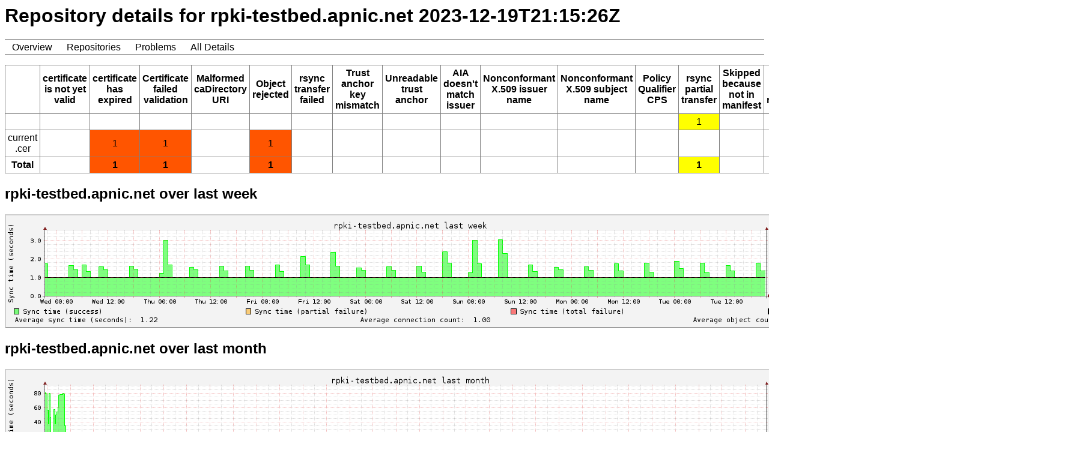

--- FILE ---
content_type: text/html
request_url: https://www.hactrn.net/opaque/rcynic/rpki-testbed.apnic.net.html
body_size: 7514
content:
<html><!-- Generators:
  $Id: rcynic.c 6020 2014-11-12 21:46:41Z sra $
  $Id: rcynic-html 5856 2014-05-31 18:32:19Z sra $
--><head><title>Repository details for rpki-testbed.apnic.net 2023-12-19T21:15:26Z</title><style type="text/css">
    th, td {
      text-align: center; padding: 4px;
    }

    td.uri {
      text-align: left;
    }

    thead tr th, tfoot tr td {
      font-weight: bold;
    }

    .good {
      background-color: #77ff77;
    }

    .warn {
      background-color: yellow;
    }

    .bad {
      background-color: #ff5500;
    }

    body {
      font-family: arial, helvetica, serif;
    }

    /* Make background-color inherit like color does. */
    #nav {
      background-color: inherit;
    }

    #nav, #nav ul {
      float: left;
      width: 100%;
      list-style: none;
      line-height: 1;
      font-weight: normal;
      padding: 0;
      border-color: black;
      border-style: solid;
      border-width: 1px 0;
      margin: 0 0 1em 0;
    }

    #nav a, #nav span {
      display: block;
      background-color: white;
      color: black;
      text-decoration: none;
      padding: 0.25em 0.75em;
    }

    #nav li {
      float: left;
      padding: 0;
    }

    /* Use &lt;ul style="width: ..."&gt; to set submenu width. */
    #nav li ul {
      position: absolute;
      display: none;
      height: auto;
      border-width: 1px;
      margin: 0;
    }

    #nav li li {
      width: 100%;
    }

    /* Display submenu when hovering. */
    #nav li:hover ul {
      display: block;
    }

    /* Reverse video when hovering. */
    #nav a:hover, #nav span:hover {
      color: white;
      background-color: black;
    }
</style><meta content="300" http-equiv="Refresh" /></head><body><h1>Repository details for rpki-testbed.apnic.net 2023-12-19T21:15:26Z</h1><ul id="nav"><li><a href="index.html">Overview</a></li><li><span>Repositories</span><ul style="width: 34em"><li><a href="0.sb.html">0.sb</a></li><li><a href="ca.nat.moe.html">ca.nat.moe</a></li><li><a href="ca0.rpki.net.html">ca0.rpki.net</a></li><li><a href="cloudie-repo.rpki.app.html">cloudie-repo.rpki.app</a></li><li><a href="dev.tw.html">dev.tw</a></li><li><a href="krill.accuristechnologies.ca.html">krill.accuristechnologies.ca</a></li><li><a href="krill.ca-bc-01.ssmidge.xyz.html">krill.ca-bc-01.ssmidge.xyz</a></li><li><a href="localcert.ripe.net.html">localcert.ripe.net</a></li><li><a href="repo.kagl.me.html">repo.kagl.me</a></li><li><a href="repo0.rpki.net.html">repo0.rpki.net</a></li><li><a href="repository.lacnic.net.html">repository.lacnic.net</a></li><li><a href="rpki-01.pdxnet.uk.html">rpki-01.pdxnet.uk</a></li><li><a href="rpki-repo.registro.br.html">rpki-repo.registro.br</a></li><li><a href="rpki-repository.nic.ad.jp.html">rpki-repository.nic.ad.jp</a></li><li><a href="rpki-rps.arin.net.html">rpki-rps.arin.net</a></li><li><a href="rpki-rsync.mnihyc.com.html">rpki-rsync.mnihyc.com</a></li><li><a href="rpki-rsync.us-east-2.amazonaws.com.html">rpki-rsync.us-east-2.amazonaws.com</a></li><li><a href="rpki-testbed.apnic.net.html">rpki-testbed.apnic.net</a></li><li><a href="rpki.afrinic.net.html">rpki.afrinic.net</a></li><li><a href="rpki.akrn.net.html">rpki.akrn.net</a></li><li><a href="rpki.apernet.io.html">rpki.apernet.io</a></li><li><a href="rpki.apnic.net.html">rpki.apnic.net</a></li><li><a href="rpki.arin.net.html">rpki.arin.net</a></li><li><a href="rpki.cc.html">rpki.cc</a></li><li><a href="rpki.cnnic.cn.html">rpki.cnnic.cn</a></li><li><a href="rpki.co.html">rpki.co</a></li><li><a href="rpki.luys.cloud.html">rpki.luys.cloud</a></li><li><a href="rpki.multacom.com.html">rpki.multacom.com</a></li><li><a href="rpki.owl.net.html">rpki.owl.net</a></li><li><a href="rpki.pedjoeang.group.html">rpki.pedjoeang.group</a></li><li><a href="rpki.ripe.net.html">rpki.ripe.net</a></li><li><a href="rpki.roa.net.html">rpki.roa.net</a></li><li><a href="rpki.sub.apnic.net.html">rpki.sub.apnic.net</a></li><li><a href="rpkica.twnic.tw.html">rpkica.twnic.tw</a></li><li><a href="rsync.paas.rpki.ripe.net.html">rsync.paas.rpki.ripe.net</a></li><li><a href="rsync.roa.tohunet.com.html">rsync.roa.tohunet.com</a></li><li><a href="rsync.rp.ki.html">rsync.rp.ki</a></li><li><a href="rsync.rpki.co.html">rsync.rpki.co</a></li><li><a href="rsync.rpki.tianhai.link.html">rsync.rpki.tianhai.link</a></li><li><a href="sakuya.nat.moe.html">sakuya.nat.moe</a></li></ul></li><li><a href="problems.html">Problems</a></li><li><span>All Details</span><ul style="width: 15em"><li><a href="connections.html">All Connections</a></li><li><a href="objects.html">All Objects</a></li></ul></li></ul><br /><table border="1" rules="all"><thead><tr><th /><th>certificate is not yet valid</th><th>certificate has expired</th><th>Certificate failed validation</th><th>Malformed caDirectory URI</th><th>Object rejected</th><th>rsync transfer failed</th><th>Trust anchor key mismatch</th><th>Unreadable trust anchor</th><th>AIA doesn't match issuer</th><th>Nonconformant X.509 issuer name</th><th>Nonconformant X.509 subject name</th><th>Policy Qualifier CPS</th><th>rsync partial transfer</th><th>Skipped because not in manifest</th><th>Stale CRL or manifest</th><th>Tainted by stale CRL</th><th>Trust anchor skipped</th><th>Unknown object type skipped</th><th>Wrong CMS SI signature algorithm</th><th>Object accepted</th><th>rsync transfer succeeded</th></tr></thead><tfoot><tr><td>Total</td><td /><td class="bad">1</td><td class="bad">1</td><td /><td class="bad">1</td><td /><td /><td /><td /><td /><td /><td /><td class="warn">1</td><td /><td /><td /><td /><td /><td /><td /><td class="good">1</td></tr></tfoot><tbody><tr><td /><td /><td /><td /><td /><td /><td /><td /><td /><td /><td /><td /><td /><td class="warn">1</td><td /><td /><td /><td /><td /><td /><td /><td class="good">1</td></tr><tr><td>current .cer</td><td /><td class="bad">1</td><td class="bad">1</td><td /><td class="bad">1</td><td /><td /><td /><td /><td /><td /><td /><td /><td /><td /><td /><td /><td /><td /><td /><td /></tr></tbody></table><h2>rpki-testbed.apnic.net over last week</h2><a href="rpki-testbed.apnic.net_week_svg.html"><img height="190" src="rpki-testbed.apnic.net_week.png" width="1350" /></a><br /><h2>rpki-testbed.apnic.net over last month</h2><a href="rpki-testbed.apnic.net_month_svg.html"><img height="190" src="rpki-testbed.apnic.net_month.png" width="1350" /></a><br /><h2>rpki-testbed.apnic.net over last year</h2><a href="rpki-testbed.apnic.net_year_svg.html"><img height="190" src="rpki-testbed.apnic.net_year.png" width="1350" /></a><br /><h2>Connection Problems</h2><p>None found</p><h2>Object Problems</h2><table border="1" rules="all"><thead><tr><th>Timestamp</th><th>Generation</th><th>Status</th><th>URI</th></tr></thead><tbody><tr class="bad"><td>2023-12-19T20:47:32Z</td><td>current</td><td>certificate has expired</td><td class="uri">rsync://rpki-testbed.apnic.net/repository/rpki-testbed.apnic.net.cer</td></tr><tr class="bad"><td>2023-12-19T20:47:32Z</td><td>current</td><td>Certificate failed validation</td><td class="uri">rsync://rpki-testbed.apnic.net/repository/rpki-testbed.apnic.net.cer</td></tr><tr class="bad"><td>2023-12-19T20:47:32Z</td><td>current</td><td>Object rejected</td><td class="uri">rsync://rpki-testbed.apnic.net/repository/rpki-testbed.apnic.net.cer</td></tr><tr class="warn"><td>2023-12-19T20:47:32Z</td><td /><td>rsync partial transfer</td><td class="uri">rsync://rpki-testbed.apnic.net/repository/rpki-testbed.apnic.net.cer</td></tr></tbody></table></body></html>